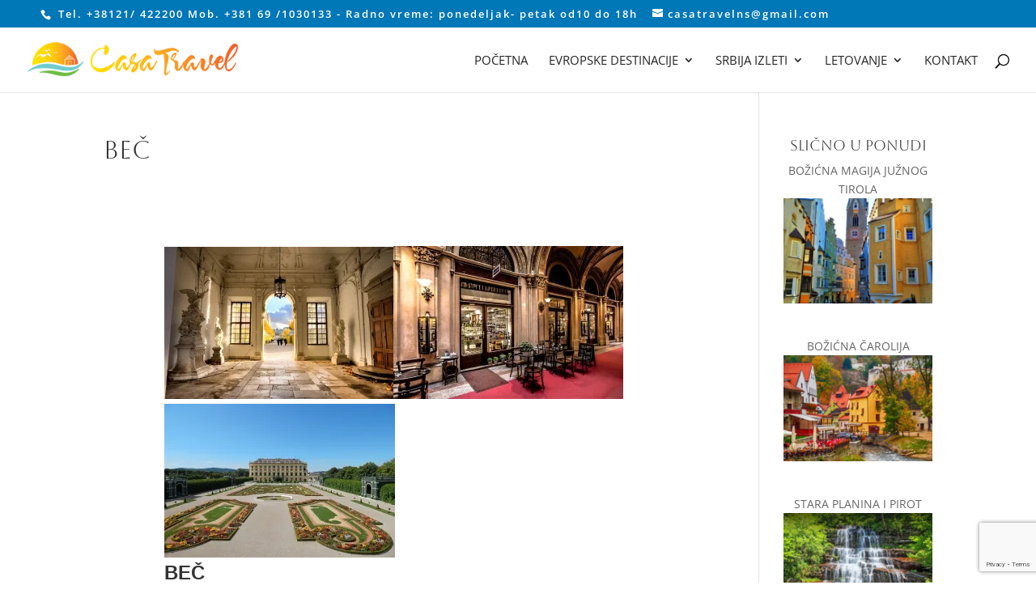

--- FILE ---
content_type: text/html; charset=utf-8
request_url: https://www.google.com/recaptcha/api2/anchor?ar=1&k=6LeEwqQqAAAAAG4M-8VjwhlfcxW5dksSdh3dAJn8&co=aHR0cHM6Ly9jYXNhdHJhdmVsLnJzOjQ0Mw..&hl=en&v=PoyoqOPhxBO7pBk68S4YbpHZ&size=invisible&anchor-ms=20000&execute-ms=30000&cb=ga2kum1gxq7
body_size: 49987
content:
<!DOCTYPE HTML><html dir="ltr" lang="en"><head><meta http-equiv="Content-Type" content="text/html; charset=UTF-8">
<meta http-equiv="X-UA-Compatible" content="IE=edge">
<title>reCAPTCHA</title>
<style type="text/css">
/* cyrillic-ext */
@font-face {
  font-family: 'Roboto';
  font-style: normal;
  font-weight: 400;
  font-stretch: 100%;
  src: url(//fonts.gstatic.com/s/roboto/v48/KFO7CnqEu92Fr1ME7kSn66aGLdTylUAMa3GUBHMdazTgWw.woff2) format('woff2');
  unicode-range: U+0460-052F, U+1C80-1C8A, U+20B4, U+2DE0-2DFF, U+A640-A69F, U+FE2E-FE2F;
}
/* cyrillic */
@font-face {
  font-family: 'Roboto';
  font-style: normal;
  font-weight: 400;
  font-stretch: 100%;
  src: url(//fonts.gstatic.com/s/roboto/v48/KFO7CnqEu92Fr1ME7kSn66aGLdTylUAMa3iUBHMdazTgWw.woff2) format('woff2');
  unicode-range: U+0301, U+0400-045F, U+0490-0491, U+04B0-04B1, U+2116;
}
/* greek-ext */
@font-face {
  font-family: 'Roboto';
  font-style: normal;
  font-weight: 400;
  font-stretch: 100%;
  src: url(//fonts.gstatic.com/s/roboto/v48/KFO7CnqEu92Fr1ME7kSn66aGLdTylUAMa3CUBHMdazTgWw.woff2) format('woff2');
  unicode-range: U+1F00-1FFF;
}
/* greek */
@font-face {
  font-family: 'Roboto';
  font-style: normal;
  font-weight: 400;
  font-stretch: 100%;
  src: url(//fonts.gstatic.com/s/roboto/v48/KFO7CnqEu92Fr1ME7kSn66aGLdTylUAMa3-UBHMdazTgWw.woff2) format('woff2');
  unicode-range: U+0370-0377, U+037A-037F, U+0384-038A, U+038C, U+038E-03A1, U+03A3-03FF;
}
/* math */
@font-face {
  font-family: 'Roboto';
  font-style: normal;
  font-weight: 400;
  font-stretch: 100%;
  src: url(//fonts.gstatic.com/s/roboto/v48/KFO7CnqEu92Fr1ME7kSn66aGLdTylUAMawCUBHMdazTgWw.woff2) format('woff2');
  unicode-range: U+0302-0303, U+0305, U+0307-0308, U+0310, U+0312, U+0315, U+031A, U+0326-0327, U+032C, U+032F-0330, U+0332-0333, U+0338, U+033A, U+0346, U+034D, U+0391-03A1, U+03A3-03A9, U+03B1-03C9, U+03D1, U+03D5-03D6, U+03F0-03F1, U+03F4-03F5, U+2016-2017, U+2034-2038, U+203C, U+2040, U+2043, U+2047, U+2050, U+2057, U+205F, U+2070-2071, U+2074-208E, U+2090-209C, U+20D0-20DC, U+20E1, U+20E5-20EF, U+2100-2112, U+2114-2115, U+2117-2121, U+2123-214F, U+2190, U+2192, U+2194-21AE, U+21B0-21E5, U+21F1-21F2, U+21F4-2211, U+2213-2214, U+2216-22FF, U+2308-230B, U+2310, U+2319, U+231C-2321, U+2336-237A, U+237C, U+2395, U+239B-23B7, U+23D0, U+23DC-23E1, U+2474-2475, U+25AF, U+25B3, U+25B7, U+25BD, U+25C1, U+25CA, U+25CC, U+25FB, U+266D-266F, U+27C0-27FF, U+2900-2AFF, U+2B0E-2B11, U+2B30-2B4C, U+2BFE, U+3030, U+FF5B, U+FF5D, U+1D400-1D7FF, U+1EE00-1EEFF;
}
/* symbols */
@font-face {
  font-family: 'Roboto';
  font-style: normal;
  font-weight: 400;
  font-stretch: 100%;
  src: url(//fonts.gstatic.com/s/roboto/v48/KFO7CnqEu92Fr1ME7kSn66aGLdTylUAMaxKUBHMdazTgWw.woff2) format('woff2');
  unicode-range: U+0001-000C, U+000E-001F, U+007F-009F, U+20DD-20E0, U+20E2-20E4, U+2150-218F, U+2190, U+2192, U+2194-2199, U+21AF, U+21E6-21F0, U+21F3, U+2218-2219, U+2299, U+22C4-22C6, U+2300-243F, U+2440-244A, U+2460-24FF, U+25A0-27BF, U+2800-28FF, U+2921-2922, U+2981, U+29BF, U+29EB, U+2B00-2BFF, U+4DC0-4DFF, U+FFF9-FFFB, U+10140-1018E, U+10190-1019C, U+101A0, U+101D0-101FD, U+102E0-102FB, U+10E60-10E7E, U+1D2C0-1D2D3, U+1D2E0-1D37F, U+1F000-1F0FF, U+1F100-1F1AD, U+1F1E6-1F1FF, U+1F30D-1F30F, U+1F315, U+1F31C, U+1F31E, U+1F320-1F32C, U+1F336, U+1F378, U+1F37D, U+1F382, U+1F393-1F39F, U+1F3A7-1F3A8, U+1F3AC-1F3AF, U+1F3C2, U+1F3C4-1F3C6, U+1F3CA-1F3CE, U+1F3D4-1F3E0, U+1F3ED, U+1F3F1-1F3F3, U+1F3F5-1F3F7, U+1F408, U+1F415, U+1F41F, U+1F426, U+1F43F, U+1F441-1F442, U+1F444, U+1F446-1F449, U+1F44C-1F44E, U+1F453, U+1F46A, U+1F47D, U+1F4A3, U+1F4B0, U+1F4B3, U+1F4B9, U+1F4BB, U+1F4BF, U+1F4C8-1F4CB, U+1F4D6, U+1F4DA, U+1F4DF, U+1F4E3-1F4E6, U+1F4EA-1F4ED, U+1F4F7, U+1F4F9-1F4FB, U+1F4FD-1F4FE, U+1F503, U+1F507-1F50B, U+1F50D, U+1F512-1F513, U+1F53E-1F54A, U+1F54F-1F5FA, U+1F610, U+1F650-1F67F, U+1F687, U+1F68D, U+1F691, U+1F694, U+1F698, U+1F6AD, U+1F6B2, U+1F6B9-1F6BA, U+1F6BC, U+1F6C6-1F6CF, U+1F6D3-1F6D7, U+1F6E0-1F6EA, U+1F6F0-1F6F3, U+1F6F7-1F6FC, U+1F700-1F7FF, U+1F800-1F80B, U+1F810-1F847, U+1F850-1F859, U+1F860-1F887, U+1F890-1F8AD, U+1F8B0-1F8BB, U+1F8C0-1F8C1, U+1F900-1F90B, U+1F93B, U+1F946, U+1F984, U+1F996, U+1F9E9, U+1FA00-1FA6F, U+1FA70-1FA7C, U+1FA80-1FA89, U+1FA8F-1FAC6, U+1FACE-1FADC, U+1FADF-1FAE9, U+1FAF0-1FAF8, U+1FB00-1FBFF;
}
/* vietnamese */
@font-face {
  font-family: 'Roboto';
  font-style: normal;
  font-weight: 400;
  font-stretch: 100%;
  src: url(//fonts.gstatic.com/s/roboto/v48/KFO7CnqEu92Fr1ME7kSn66aGLdTylUAMa3OUBHMdazTgWw.woff2) format('woff2');
  unicode-range: U+0102-0103, U+0110-0111, U+0128-0129, U+0168-0169, U+01A0-01A1, U+01AF-01B0, U+0300-0301, U+0303-0304, U+0308-0309, U+0323, U+0329, U+1EA0-1EF9, U+20AB;
}
/* latin-ext */
@font-face {
  font-family: 'Roboto';
  font-style: normal;
  font-weight: 400;
  font-stretch: 100%;
  src: url(//fonts.gstatic.com/s/roboto/v48/KFO7CnqEu92Fr1ME7kSn66aGLdTylUAMa3KUBHMdazTgWw.woff2) format('woff2');
  unicode-range: U+0100-02BA, U+02BD-02C5, U+02C7-02CC, U+02CE-02D7, U+02DD-02FF, U+0304, U+0308, U+0329, U+1D00-1DBF, U+1E00-1E9F, U+1EF2-1EFF, U+2020, U+20A0-20AB, U+20AD-20C0, U+2113, U+2C60-2C7F, U+A720-A7FF;
}
/* latin */
@font-face {
  font-family: 'Roboto';
  font-style: normal;
  font-weight: 400;
  font-stretch: 100%;
  src: url(//fonts.gstatic.com/s/roboto/v48/KFO7CnqEu92Fr1ME7kSn66aGLdTylUAMa3yUBHMdazQ.woff2) format('woff2');
  unicode-range: U+0000-00FF, U+0131, U+0152-0153, U+02BB-02BC, U+02C6, U+02DA, U+02DC, U+0304, U+0308, U+0329, U+2000-206F, U+20AC, U+2122, U+2191, U+2193, U+2212, U+2215, U+FEFF, U+FFFD;
}
/* cyrillic-ext */
@font-face {
  font-family: 'Roboto';
  font-style: normal;
  font-weight: 500;
  font-stretch: 100%;
  src: url(//fonts.gstatic.com/s/roboto/v48/KFO7CnqEu92Fr1ME7kSn66aGLdTylUAMa3GUBHMdazTgWw.woff2) format('woff2');
  unicode-range: U+0460-052F, U+1C80-1C8A, U+20B4, U+2DE0-2DFF, U+A640-A69F, U+FE2E-FE2F;
}
/* cyrillic */
@font-face {
  font-family: 'Roboto';
  font-style: normal;
  font-weight: 500;
  font-stretch: 100%;
  src: url(//fonts.gstatic.com/s/roboto/v48/KFO7CnqEu92Fr1ME7kSn66aGLdTylUAMa3iUBHMdazTgWw.woff2) format('woff2');
  unicode-range: U+0301, U+0400-045F, U+0490-0491, U+04B0-04B1, U+2116;
}
/* greek-ext */
@font-face {
  font-family: 'Roboto';
  font-style: normal;
  font-weight: 500;
  font-stretch: 100%;
  src: url(//fonts.gstatic.com/s/roboto/v48/KFO7CnqEu92Fr1ME7kSn66aGLdTylUAMa3CUBHMdazTgWw.woff2) format('woff2');
  unicode-range: U+1F00-1FFF;
}
/* greek */
@font-face {
  font-family: 'Roboto';
  font-style: normal;
  font-weight: 500;
  font-stretch: 100%;
  src: url(//fonts.gstatic.com/s/roboto/v48/KFO7CnqEu92Fr1ME7kSn66aGLdTylUAMa3-UBHMdazTgWw.woff2) format('woff2');
  unicode-range: U+0370-0377, U+037A-037F, U+0384-038A, U+038C, U+038E-03A1, U+03A3-03FF;
}
/* math */
@font-face {
  font-family: 'Roboto';
  font-style: normal;
  font-weight: 500;
  font-stretch: 100%;
  src: url(//fonts.gstatic.com/s/roboto/v48/KFO7CnqEu92Fr1ME7kSn66aGLdTylUAMawCUBHMdazTgWw.woff2) format('woff2');
  unicode-range: U+0302-0303, U+0305, U+0307-0308, U+0310, U+0312, U+0315, U+031A, U+0326-0327, U+032C, U+032F-0330, U+0332-0333, U+0338, U+033A, U+0346, U+034D, U+0391-03A1, U+03A3-03A9, U+03B1-03C9, U+03D1, U+03D5-03D6, U+03F0-03F1, U+03F4-03F5, U+2016-2017, U+2034-2038, U+203C, U+2040, U+2043, U+2047, U+2050, U+2057, U+205F, U+2070-2071, U+2074-208E, U+2090-209C, U+20D0-20DC, U+20E1, U+20E5-20EF, U+2100-2112, U+2114-2115, U+2117-2121, U+2123-214F, U+2190, U+2192, U+2194-21AE, U+21B0-21E5, U+21F1-21F2, U+21F4-2211, U+2213-2214, U+2216-22FF, U+2308-230B, U+2310, U+2319, U+231C-2321, U+2336-237A, U+237C, U+2395, U+239B-23B7, U+23D0, U+23DC-23E1, U+2474-2475, U+25AF, U+25B3, U+25B7, U+25BD, U+25C1, U+25CA, U+25CC, U+25FB, U+266D-266F, U+27C0-27FF, U+2900-2AFF, U+2B0E-2B11, U+2B30-2B4C, U+2BFE, U+3030, U+FF5B, U+FF5D, U+1D400-1D7FF, U+1EE00-1EEFF;
}
/* symbols */
@font-face {
  font-family: 'Roboto';
  font-style: normal;
  font-weight: 500;
  font-stretch: 100%;
  src: url(//fonts.gstatic.com/s/roboto/v48/KFO7CnqEu92Fr1ME7kSn66aGLdTylUAMaxKUBHMdazTgWw.woff2) format('woff2');
  unicode-range: U+0001-000C, U+000E-001F, U+007F-009F, U+20DD-20E0, U+20E2-20E4, U+2150-218F, U+2190, U+2192, U+2194-2199, U+21AF, U+21E6-21F0, U+21F3, U+2218-2219, U+2299, U+22C4-22C6, U+2300-243F, U+2440-244A, U+2460-24FF, U+25A0-27BF, U+2800-28FF, U+2921-2922, U+2981, U+29BF, U+29EB, U+2B00-2BFF, U+4DC0-4DFF, U+FFF9-FFFB, U+10140-1018E, U+10190-1019C, U+101A0, U+101D0-101FD, U+102E0-102FB, U+10E60-10E7E, U+1D2C0-1D2D3, U+1D2E0-1D37F, U+1F000-1F0FF, U+1F100-1F1AD, U+1F1E6-1F1FF, U+1F30D-1F30F, U+1F315, U+1F31C, U+1F31E, U+1F320-1F32C, U+1F336, U+1F378, U+1F37D, U+1F382, U+1F393-1F39F, U+1F3A7-1F3A8, U+1F3AC-1F3AF, U+1F3C2, U+1F3C4-1F3C6, U+1F3CA-1F3CE, U+1F3D4-1F3E0, U+1F3ED, U+1F3F1-1F3F3, U+1F3F5-1F3F7, U+1F408, U+1F415, U+1F41F, U+1F426, U+1F43F, U+1F441-1F442, U+1F444, U+1F446-1F449, U+1F44C-1F44E, U+1F453, U+1F46A, U+1F47D, U+1F4A3, U+1F4B0, U+1F4B3, U+1F4B9, U+1F4BB, U+1F4BF, U+1F4C8-1F4CB, U+1F4D6, U+1F4DA, U+1F4DF, U+1F4E3-1F4E6, U+1F4EA-1F4ED, U+1F4F7, U+1F4F9-1F4FB, U+1F4FD-1F4FE, U+1F503, U+1F507-1F50B, U+1F50D, U+1F512-1F513, U+1F53E-1F54A, U+1F54F-1F5FA, U+1F610, U+1F650-1F67F, U+1F687, U+1F68D, U+1F691, U+1F694, U+1F698, U+1F6AD, U+1F6B2, U+1F6B9-1F6BA, U+1F6BC, U+1F6C6-1F6CF, U+1F6D3-1F6D7, U+1F6E0-1F6EA, U+1F6F0-1F6F3, U+1F6F7-1F6FC, U+1F700-1F7FF, U+1F800-1F80B, U+1F810-1F847, U+1F850-1F859, U+1F860-1F887, U+1F890-1F8AD, U+1F8B0-1F8BB, U+1F8C0-1F8C1, U+1F900-1F90B, U+1F93B, U+1F946, U+1F984, U+1F996, U+1F9E9, U+1FA00-1FA6F, U+1FA70-1FA7C, U+1FA80-1FA89, U+1FA8F-1FAC6, U+1FACE-1FADC, U+1FADF-1FAE9, U+1FAF0-1FAF8, U+1FB00-1FBFF;
}
/* vietnamese */
@font-face {
  font-family: 'Roboto';
  font-style: normal;
  font-weight: 500;
  font-stretch: 100%;
  src: url(//fonts.gstatic.com/s/roboto/v48/KFO7CnqEu92Fr1ME7kSn66aGLdTylUAMa3OUBHMdazTgWw.woff2) format('woff2');
  unicode-range: U+0102-0103, U+0110-0111, U+0128-0129, U+0168-0169, U+01A0-01A1, U+01AF-01B0, U+0300-0301, U+0303-0304, U+0308-0309, U+0323, U+0329, U+1EA0-1EF9, U+20AB;
}
/* latin-ext */
@font-face {
  font-family: 'Roboto';
  font-style: normal;
  font-weight: 500;
  font-stretch: 100%;
  src: url(//fonts.gstatic.com/s/roboto/v48/KFO7CnqEu92Fr1ME7kSn66aGLdTylUAMa3KUBHMdazTgWw.woff2) format('woff2');
  unicode-range: U+0100-02BA, U+02BD-02C5, U+02C7-02CC, U+02CE-02D7, U+02DD-02FF, U+0304, U+0308, U+0329, U+1D00-1DBF, U+1E00-1E9F, U+1EF2-1EFF, U+2020, U+20A0-20AB, U+20AD-20C0, U+2113, U+2C60-2C7F, U+A720-A7FF;
}
/* latin */
@font-face {
  font-family: 'Roboto';
  font-style: normal;
  font-weight: 500;
  font-stretch: 100%;
  src: url(//fonts.gstatic.com/s/roboto/v48/KFO7CnqEu92Fr1ME7kSn66aGLdTylUAMa3yUBHMdazQ.woff2) format('woff2');
  unicode-range: U+0000-00FF, U+0131, U+0152-0153, U+02BB-02BC, U+02C6, U+02DA, U+02DC, U+0304, U+0308, U+0329, U+2000-206F, U+20AC, U+2122, U+2191, U+2193, U+2212, U+2215, U+FEFF, U+FFFD;
}
/* cyrillic-ext */
@font-face {
  font-family: 'Roboto';
  font-style: normal;
  font-weight: 900;
  font-stretch: 100%;
  src: url(//fonts.gstatic.com/s/roboto/v48/KFO7CnqEu92Fr1ME7kSn66aGLdTylUAMa3GUBHMdazTgWw.woff2) format('woff2');
  unicode-range: U+0460-052F, U+1C80-1C8A, U+20B4, U+2DE0-2DFF, U+A640-A69F, U+FE2E-FE2F;
}
/* cyrillic */
@font-face {
  font-family: 'Roboto';
  font-style: normal;
  font-weight: 900;
  font-stretch: 100%;
  src: url(//fonts.gstatic.com/s/roboto/v48/KFO7CnqEu92Fr1ME7kSn66aGLdTylUAMa3iUBHMdazTgWw.woff2) format('woff2');
  unicode-range: U+0301, U+0400-045F, U+0490-0491, U+04B0-04B1, U+2116;
}
/* greek-ext */
@font-face {
  font-family: 'Roboto';
  font-style: normal;
  font-weight: 900;
  font-stretch: 100%;
  src: url(//fonts.gstatic.com/s/roboto/v48/KFO7CnqEu92Fr1ME7kSn66aGLdTylUAMa3CUBHMdazTgWw.woff2) format('woff2');
  unicode-range: U+1F00-1FFF;
}
/* greek */
@font-face {
  font-family: 'Roboto';
  font-style: normal;
  font-weight: 900;
  font-stretch: 100%;
  src: url(//fonts.gstatic.com/s/roboto/v48/KFO7CnqEu92Fr1ME7kSn66aGLdTylUAMa3-UBHMdazTgWw.woff2) format('woff2');
  unicode-range: U+0370-0377, U+037A-037F, U+0384-038A, U+038C, U+038E-03A1, U+03A3-03FF;
}
/* math */
@font-face {
  font-family: 'Roboto';
  font-style: normal;
  font-weight: 900;
  font-stretch: 100%;
  src: url(//fonts.gstatic.com/s/roboto/v48/KFO7CnqEu92Fr1ME7kSn66aGLdTylUAMawCUBHMdazTgWw.woff2) format('woff2');
  unicode-range: U+0302-0303, U+0305, U+0307-0308, U+0310, U+0312, U+0315, U+031A, U+0326-0327, U+032C, U+032F-0330, U+0332-0333, U+0338, U+033A, U+0346, U+034D, U+0391-03A1, U+03A3-03A9, U+03B1-03C9, U+03D1, U+03D5-03D6, U+03F0-03F1, U+03F4-03F5, U+2016-2017, U+2034-2038, U+203C, U+2040, U+2043, U+2047, U+2050, U+2057, U+205F, U+2070-2071, U+2074-208E, U+2090-209C, U+20D0-20DC, U+20E1, U+20E5-20EF, U+2100-2112, U+2114-2115, U+2117-2121, U+2123-214F, U+2190, U+2192, U+2194-21AE, U+21B0-21E5, U+21F1-21F2, U+21F4-2211, U+2213-2214, U+2216-22FF, U+2308-230B, U+2310, U+2319, U+231C-2321, U+2336-237A, U+237C, U+2395, U+239B-23B7, U+23D0, U+23DC-23E1, U+2474-2475, U+25AF, U+25B3, U+25B7, U+25BD, U+25C1, U+25CA, U+25CC, U+25FB, U+266D-266F, U+27C0-27FF, U+2900-2AFF, U+2B0E-2B11, U+2B30-2B4C, U+2BFE, U+3030, U+FF5B, U+FF5D, U+1D400-1D7FF, U+1EE00-1EEFF;
}
/* symbols */
@font-face {
  font-family: 'Roboto';
  font-style: normal;
  font-weight: 900;
  font-stretch: 100%;
  src: url(//fonts.gstatic.com/s/roboto/v48/KFO7CnqEu92Fr1ME7kSn66aGLdTylUAMaxKUBHMdazTgWw.woff2) format('woff2');
  unicode-range: U+0001-000C, U+000E-001F, U+007F-009F, U+20DD-20E0, U+20E2-20E4, U+2150-218F, U+2190, U+2192, U+2194-2199, U+21AF, U+21E6-21F0, U+21F3, U+2218-2219, U+2299, U+22C4-22C6, U+2300-243F, U+2440-244A, U+2460-24FF, U+25A0-27BF, U+2800-28FF, U+2921-2922, U+2981, U+29BF, U+29EB, U+2B00-2BFF, U+4DC0-4DFF, U+FFF9-FFFB, U+10140-1018E, U+10190-1019C, U+101A0, U+101D0-101FD, U+102E0-102FB, U+10E60-10E7E, U+1D2C0-1D2D3, U+1D2E0-1D37F, U+1F000-1F0FF, U+1F100-1F1AD, U+1F1E6-1F1FF, U+1F30D-1F30F, U+1F315, U+1F31C, U+1F31E, U+1F320-1F32C, U+1F336, U+1F378, U+1F37D, U+1F382, U+1F393-1F39F, U+1F3A7-1F3A8, U+1F3AC-1F3AF, U+1F3C2, U+1F3C4-1F3C6, U+1F3CA-1F3CE, U+1F3D4-1F3E0, U+1F3ED, U+1F3F1-1F3F3, U+1F3F5-1F3F7, U+1F408, U+1F415, U+1F41F, U+1F426, U+1F43F, U+1F441-1F442, U+1F444, U+1F446-1F449, U+1F44C-1F44E, U+1F453, U+1F46A, U+1F47D, U+1F4A3, U+1F4B0, U+1F4B3, U+1F4B9, U+1F4BB, U+1F4BF, U+1F4C8-1F4CB, U+1F4D6, U+1F4DA, U+1F4DF, U+1F4E3-1F4E6, U+1F4EA-1F4ED, U+1F4F7, U+1F4F9-1F4FB, U+1F4FD-1F4FE, U+1F503, U+1F507-1F50B, U+1F50D, U+1F512-1F513, U+1F53E-1F54A, U+1F54F-1F5FA, U+1F610, U+1F650-1F67F, U+1F687, U+1F68D, U+1F691, U+1F694, U+1F698, U+1F6AD, U+1F6B2, U+1F6B9-1F6BA, U+1F6BC, U+1F6C6-1F6CF, U+1F6D3-1F6D7, U+1F6E0-1F6EA, U+1F6F0-1F6F3, U+1F6F7-1F6FC, U+1F700-1F7FF, U+1F800-1F80B, U+1F810-1F847, U+1F850-1F859, U+1F860-1F887, U+1F890-1F8AD, U+1F8B0-1F8BB, U+1F8C0-1F8C1, U+1F900-1F90B, U+1F93B, U+1F946, U+1F984, U+1F996, U+1F9E9, U+1FA00-1FA6F, U+1FA70-1FA7C, U+1FA80-1FA89, U+1FA8F-1FAC6, U+1FACE-1FADC, U+1FADF-1FAE9, U+1FAF0-1FAF8, U+1FB00-1FBFF;
}
/* vietnamese */
@font-face {
  font-family: 'Roboto';
  font-style: normal;
  font-weight: 900;
  font-stretch: 100%;
  src: url(//fonts.gstatic.com/s/roboto/v48/KFO7CnqEu92Fr1ME7kSn66aGLdTylUAMa3OUBHMdazTgWw.woff2) format('woff2');
  unicode-range: U+0102-0103, U+0110-0111, U+0128-0129, U+0168-0169, U+01A0-01A1, U+01AF-01B0, U+0300-0301, U+0303-0304, U+0308-0309, U+0323, U+0329, U+1EA0-1EF9, U+20AB;
}
/* latin-ext */
@font-face {
  font-family: 'Roboto';
  font-style: normal;
  font-weight: 900;
  font-stretch: 100%;
  src: url(//fonts.gstatic.com/s/roboto/v48/KFO7CnqEu92Fr1ME7kSn66aGLdTylUAMa3KUBHMdazTgWw.woff2) format('woff2');
  unicode-range: U+0100-02BA, U+02BD-02C5, U+02C7-02CC, U+02CE-02D7, U+02DD-02FF, U+0304, U+0308, U+0329, U+1D00-1DBF, U+1E00-1E9F, U+1EF2-1EFF, U+2020, U+20A0-20AB, U+20AD-20C0, U+2113, U+2C60-2C7F, U+A720-A7FF;
}
/* latin */
@font-face {
  font-family: 'Roboto';
  font-style: normal;
  font-weight: 900;
  font-stretch: 100%;
  src: url(//fonts.gstatic.com/s/roboto/v48/KFO7CnqEu92Fr1ME7kSn66aGLdTylUAMa3yUBHMdazQ.woff2) format('woff2');
  unicode-range: U+0000-00FF, U+0131, U+0152-0153, U+02BB-02BC, U+02C6, U+02DA, U+02DC, U+0304, U+0308, U+0329, U+2000-206F, U+20AC, U+2122, U+2191, U+2193, U+2212, U+2215, U+FEFF, U+FFFD;
}

</style>
<link rel="stylesheet" type="text/css" href="https://www.gstatic.com/recaptcha/releases/PoyoqOPhxBO7pBk68S4YbpHZ/styles__ltr.css">
<script nonce="TZ0mHZPbrfwLuBQLVvUWfA" type="text/javascript">window['__recaptcha_api'] = 'https://www.google.com/recaptcha/api2/';</script>
<script type="text/javascript" src="https://www.gstatic.com/recaptcha/releases/PoyoqOPhxBO7pBk68S4YbpHZ/recaptcha__en.js" nonce="TZ0mHZPbrfwLuBQLVvUWfA">
      
    </script></head>
<body><div id="rc-anchor-alert" class="rc-anchor-alert"></div>
<input type="hidden" id="recaptcha-token" value="[base64]">
<script type="text/javascript" nonce="TZ0mHZPbrfwLuBQLVvUWfA">
      recaptcha.anchor.Main.init("[\x22ainput\x22,[\x22bgdata\x22,\x22\x22,\[base64]/[base64]/MjU1Ong/[base64]/[base64]/[base64]/[base64]/[base64]/[base64]/[base64]/[base64]/[base64]/[base64]/[base64]/[base64]/[base64]/[base64]/[base64]\\u003d\x22,\[base64]\\u003d\\u003d\x22,\x22w4pPdMKvwrFJTsK4cmRhw6A+woPCt8OSwqxwwp4+w7MNZHrCm8K+worCk8OPwro/KMOrw4LDjHwEwpXDpsOmwo/[base64]/CgU8eBcOIM0XCkVASw4LDuwjCjF0tQsOPw5sSw7/Cqmd9Oz/[base64]/P8KXBiHCusKzKsK4wo3DpsOMw6IIw5LDpsO4wrpCNDQhwr3DocODXXzDvsOYXcOjwo86QMOla3dJbwrDlcKrW8KuwqnCgMOaR2HCkSnDrk3CtzJUe8OQB8ONwrjDn8O7wo96wrpMX3Z+OMO6wpMBGcORVRPCi8KXWlLDmBMjRGhuK0zCsMKAwqA/BRvCvcKSc2PDuh/CkMKrw41lIsOuwqDCg8KDXsOpBVXDg8K4woMEwqTCh8KNw5rDr1zCgl4Jw60Vwo4Mw7HCm8KRwo/[base64]/[base64]/CiMOVCsKwwpELNcK+wqvDvAEAVMK9Z8ONM8KkFsKdBALDlMO5WHZVPzVmwpdxKkNpe8K9wqR5VDBaw6kcw63CjgPDq0lSwrVgfB/Cp8KfwoQdNsORwrABwr7DtmPDrD5bKwnCl8KrI8OKLVzDgHXDkBEDw53CoG5JB8KQwqlSSgHDosOuwoLDncO+w4XCgsOPf8KBP8K/V8OJRMOsw691WMOwKB8uwonDskzDvcKsQ8Oww5gfUsO0QMOUw4MLw4UMwrPCtcKjRAzDjhDCqjMlwoDCr1PCnsORScOaw7ENasKsJgBfw7wqYsOMJjYyUkdowq/CiMKZwr/[base64]/DmxHCkMONw5Yow6/Dt1RUwp5BQsO5Y8OWRcKFQGvDiwtEVAoIHcOUJAMow5PCuGnDh8O/[base64]/wrdzw7FGKCvClDTChcKiwq0Nw4NXw63CpWg1w6TCkg/DvMK6w4rCmlTDjy7ChMOoMwRtEMOiw69/wpvCm8Owwr0iwpBAw6cXHsOxwonDvcKmB1rCpcONwosZw6/Duwkcw5XDv8K0BloVYj/ChRV2SsOXf2PDusKjwoLCkAPClMO+w7bCu8KOwoMMZMKCQcKIIcOswoDDgm5DwrZhw7TCh0kzNsKEQcK0UB3ClmAzE8Kwwo/DgMO/MCwdDkLDrmvDuXbDg0YMLcK4ZMOBQ2XCgnnDpj3Dr3/[base64]/DrF0ewpnDmEbCu8OFR2NjQHo6w5PCjMK3w47CmcK5wpItXwYgUQE7w4DCk23DswnDu8Khw43ChcKtC37DtFPCtMOyw6jDmsKIwpMEEizCixE2CT7CrcKpE2TCnE3ChsOzwq/Dums4cjpGw6/[base64]/[base64]/Cm8KHwo89w7TClCxpBMODA8KAw4N4w7AAPTzDqcO4wpvDpj5Lw4fCrUIow6DCl0w9woXCnUlLwodmNDzCkXnDhMKfwpTChcKbwqtOw7TChsKcYgHDu8KWR8KPwpV+wpE0w4LCiygXwrAbw5bCqSBWwrPDk8O5wr0ZGhDDrlYjw6PCoGTCglbCnMOTNsKfScK7wr/ClMKdwpXCtsKYPsKywrXCrMKowq1Lw5FYTiAEUU8adsOEfAnCuMKiWsKIw5h9Ey9UwpBMLMOWHMKxRcO2w4RywqV8BcOwwpNmOcKcw7N6w4lNZcKqX8K1IMO2TkNYwr/DtkrDrsKGw6rDoMKOa8O2VU5NX2M6NXJpwoEnGHHDt8O+wrQnARNZw7ACfhvCs8O0w73CqljDr8OuZMOtE8KawocaVcOETwUzaEssYDLDkVbDr8KuecKEw4/CmsKOaiXCosKLag/DvsKyKn8uHsKuUcO+wrjCpxHDj8K0w4HDm8OLwo7Di1d9KgsOwpwjZhjDgsKHw5QXw5k7w7UawrPCsMKuOh97w4V9w53Cg13DrMOYHsOqIMO6woXCgcKqPFs3wqM/[base64]/CMKawrXDpsORw6tSLsOSWsK3RMOiasK5wrFbwq4ow5vCj2olwqTDjmJRwp/CsT1Jw6bDjmJRc2F/[base64]/w6o6wpfDuMOPwpDDlW7CtMKpTWcOFMOGMRRocjYUbzvDoT8Rw5vCl00OG8KuEMOUw57CsFTCvWkLwpo0UsOIAiJpwpMgE0XDksKiw49qwqcDQ0XDqVw4csKUw7dqX8Oqb13Dr8Kgwr/[base64]/[base64]/DugDCvMOsw7pCH3cMwopgD8KMSsOow60iwosUBcK/[base64]/IFEcw40mwpvCtcOrwrbDn8KCwr/ClcKaw5spwpcCNnYxwqYSNMOBw5TDuFNsazFRUMOIwq7CmsObDRjCq1vDpFc9EcKlw5fCj8Kfw5XCrBwvwqTCjsKfRsOxwr1EKQ3CmsK7MVwFwq7DjUjDpy9kwp5kAkJ+S37Du2DChcK+DSbDkMKXwpkFYcOCw77DusO/w53ChsKswrXChXTCklHDpMK5aV/CqMOmXRzDusOywq/[base64]/DhD/CrkEYw4HClCADwqfCmkI3wrvCs0HCu1nDn8OPWcOEKsKnM8Kvw6o3wpzDqGDCs8Ozw58kw4EKDgILwrNEH3Zpw4FiwpNGw5c8w5/CmMOKdMOYwozDqcKFLMO8LXF0OMOVChXDtjXCtjnCh8KUEcOEEMOYwr0Mw6/CpmDDsMOpwqfDv8K7fVhIwp85wq3DnsKIw6U7OVA9V8KhdBTDl8OYQVLDssKFc8K6S3/Dny4HZMK6w63ClgzCpsOxVUE5wpwmwq8wwr58PWZMwq1ow7fCl3RAKcKSOsKdwohWL2I3HhTDmh0gwofDjmPDgsKXZkfDtsOcAMOiw5zClcOqD8ORV8OjSWTDi8OlIXF0w5g/[base64]/[base64]/w65Gw43Cq8ONw6RfwrPDgz0XJDtFwpLCkcOcw4fCim3DgynDucOEwolvw7fCuhxgwo7CmSzDtMKJw7fDlXoiwpR1w7Nlw4PDrVzDtG7DllrDtcKpcS/DqMK9wqXDul83wr4FDcKHwpBZC8KcesOwwr7CvMOwLHLDjcK9w6QRw7t8w4TCpBRpRSbDj8Okw73CvRdLU8KVwq/CnMKbZwHDj8OZw6VwfMOtw4RNFsKOw4ooFsKASlnCksOpPcOhSVHDpWlEwq40B1vCq8KDwqvDqMKnw4nDicOvOhECwo7DssOqwrg9SCfDk8OkO17Dp8OSYGbDosOxw4EgScOFSMKqwpk+eWjDlMKVw4bDomnCscK5w4nCuF7Dp8KXwocDeHVOKlgJwp/DlcOiOAHCoRZAXMO0w7U5w40uw6kCDy3ClMKKBnTDqcOSEcOlw7nCrjFcw6vDv1s+wpIywojDqyvDqMO0wqdiGsKJwofCosO3w5/CrcK/woIBYxrDvilvdsOxwpPCpsKmw6nDkcKlw7fCjMOGIsOKXG7CvcO6wrlDNlh3ecOUPX/DhMKjwozCh8OUasK8wqzDq07DssKMwrHDuGx2woDCqMKbIcO2GMOYQXZSHcKuSxtULjrCkUB1wqp0KgNaF8O7w6nDuV/DnVbDrcOlXMOoZcOdwrjCoMOvwrzCjSgVw4tUw7MYEnkXwqDDgsK1PxQ4VMOJwpxgUcK0wq3DsS/DnMKLHsKMd8KffcKVUsOGw71JwqdKw4QRw6QfwrYWcibDogPClHxrw74nw4wocifDkMKFw4LCo8OaM1LDvC3Do8KQwprCjSpnw5rDhMKGNcK3AsO4wo3DqyliwqfCuS/DlMO8woPCtcKGUMKnbTkKwoXCuEpYwpoMwqBIM2RFVmHDk8OVwrsSQRxTwrzCvy3DvmPDhywgaUNyAxIDwqBXw43CqMO8w5zCicKpR8O6w5kHwoldwr4RwoHDp8OrwrPDusK3EcK9AC1mSVBrDMOBw5t/wqA3woU8w6PClXg4P3lQTsOYB8KRUQ/Cp8OyfX58wrLCscOTwrfChkTDs1LCqcOZwr7CkcKCw74RwpbDnsOtw43DtCdQMcKMwo7DnMK4w5AEdsOvwpnCucKFwpE/[base64]/Co8ObU8Ofw6DDhjHCqcOGwrogIsOfExLCosOhImpUEcO3wqDCpVvDhsO8OBEjwoXDhkDCs8OawozDi8O1RyTDosKBwp7Ckl7ClFwqw6TDkMK1wo4yw5EywpDCpMKiw7zDmW/Dn8K1wqHDsnRdwpQ8w7hvw6HDjcKCZsKxw781BMO8dcK6Xj/CosKIwowjw7vClAXCqh8QeEvCuzULwpLDjjAnRzXChmrCl8KQQMOVwrc6ZTrDu8KVLHIFw7bDvMOsw5bCicOnTcOAw4YfLl3CksKOXltlwqnDmXrCjMOgw6nDs0zClGnDmcKnF35SBMK/w5QsME/Di8KYwrgOMF7CisOvYMKWX10rFMKWLzopJ8O+csKgHQ0HR8Kowr/DqcK1T8KOUyI9w73DpRYDw5XCiQ/CjMODw4U+CADCk8KXHsOcNsOkQMOMHRBvwo4vw7HDpXnDnsKGHyvCrMKMw5/[base64]/CvMOaTlAxw4hucyJbGMKOwqvCoVRRGcO+w5XCsMKwwovDtgXCi8OOw4PDqMOoZcKowrnDicODDMKswp7Dg8Oew5gzacOvwqgXw6bCghBBwrckw6ciwokbXjDDrh9Rw65NS8OnUsKae8Kqw5Z9D8KseMKlwpTClcOeGMKbw6PCqU0ucDvDtW/CmjfDk8KTw4BMw6QuwpstTsOrwopWw7B1P3TCj8OwwpHCrcONwpnDtcOhw7bCmmrCuMO2w5NSw7Jpw5XDlhTDsBLChiQmU8OUw7Jtw7DDuB7DjUbCvwNxG2/Do1vCqVQ2w5QieXvCrsKxw5/DocOlwrdLJMOjJ8OIAsOfUcKXwo4lw6YfJMO5w6dcwqrDnnIYIMOoUcOEG8O2FQHCrMKaDzPCjcKvwrjCg1LCi2MOYsK3wp/[base64]/Dni5BHG9TGQRqw7sTw43ChzjCv17DtQpMw4d6DkYPJhTDucOsM8O+w44+CSByWRLDkcKKGEB7ak01bsO1dMKLMQJURirChsOvVMKFHEF9RChJRjA0wpnDlmBdMcOswrfCp3HDnThgw4BawqY2ARQJw6LCrAHCmwvDs8O+w6B6wpVLZ8Kdw6x2wo/CgcOpZ1zCh8OrEcK+O8KUwrPDlsKtw43DnArDgQxWFCfCknxjHXjDpMOcw5QUw4jDsMKzworCnBA6wqhNa0bDgmwrwpHDlGfDjR5+wrrCtWLDmQTCt8Kcw6EFJsOqNMKVworDhcKcdUY1w5LDrsKuFRURKcOaagzDtQUEw7fDr19ce8OYwrN3HHDDoXRzw5/[base64]/[base64]/wo/[base64]/Cr3bCrsKkwpV8w6BuIgzCsAxkwpXCiMKpS8Ksw65Bw7RRZsOTam1uw6TCkQ7DmsO/w65yC1ErYFzCuXnCqzQOwrPDjz3CssOKXlHCnMKRSEHDlsKrJ2Fjwr/Dk8OuwqvDncOaIXYEVsKlw79ROlFKwrogBsKedcKkwrx/dMKwchQkWMOgOMK/w7PChcO3wpMDU8KWKTfCj8KhJADCtMK1wqTCtTnCg8O/KmZgFcOpw7DDrn8Kw53CjsOZUsOrw7JeDsKzaUXCpMKgwpnCqSnChDwcwpojTXp8wqnDtCRKw4kXw73CicKHw4PDq8OhHWY3wohJwpABGcOlTFHCmhfCpC5sw5XClMKhKsKpbHRkwqhmwqPCujZNaBExHitSwqrCvMKNJcKKwpPCksKCCygnNRIdFn/CpRPDqcOrTFrCp8OPLcKudsOHw4Ylw7sXwofCp0d6AsO+wqwpc8Oow5bCk8OeMsOnRFLCjMKFMzDCtMOJNsOww4rDp2jCnsKWw57DpWLCswPCv1nDjxstwpIkw4c9Q8ORwpcpViJUwo/[base64]/Cu8Kqw4wKw4Ajw5HDt0jDhk7CsMO1WsKmw6k2YQVWQMOnYMKKcSBoIkBYZcO/OMOKesOow7ZmID52wrrCicOkcMOYBsK+w4rCvsKlw6HDiEfDjio8dcOlVcKMNsOxBMO3XMKFw6cUwpd7wrLDlsOBSTZsfsKHw7LCnCHDvkdRF8KuOhU1DWvDo34GAWvDlCPDqMOSw7rDlERqwqrDuHBSagxgRMOqw59rw61/wr5XLUrChmAFwqsbaW/CrjvDsj/Dj8K8w5zCty0zCsOawoHCk8OPXVAOVUZEwqMHSsOzwqnCult7wqh7cBQUwqZkw4DChyYjYihdw7NBdcOpC8K8wofCk8Ktw7Enwr/[base64]/CvsOKdsKLwo1xw5jCiMKkImjCm8OQCz1Nw7xTHSPDmW7ChxHDtH3DrGJ7w7Z7w4hYw5E+w7UowoTCtsKrY8KeC8KRwq3CpMK6wpFLZ8KXGDzCiMOfw4/[base64]/[base64]/w6XCq8KDdjIEw6XCqQdwK8KTw67CviUgDDPDqMOAwoMYw6/DpEEuJMKYwrvCgR3DiE1CwqDDtcO4w7jCkcO6w79HZcKgJXsUC8KYeFJvaRVXw7DDgx1PwpZ/wpt1w4bDvQZqwrPDvRIcwqNgwrFsVj3CkcKSwrZgw5h1MQdZw71nw67Cp8KAOR5oPmzDlkXChsKPwrrDjwINw4Epw4rDoivCg8Kpw5LChFxcw5lnw6M3fMK4wpvDhBvDsXszZn5rwp7CiiLDgAXCvhF7wo3Cpy/ClWsyw6xlw4/Dgx7CssKKesKRwpvDv8OBw4AyLB1Zw713N8KZwqjCjnXCt8Ksw4sywrzCmsK4w73Dvz90wqTDoBltE8O8NgBCwp3DiMOew6vDlRd8fMOiAMOhw41HS8OyC3RYwqUTZ8ONw7hgw5ITw5fCi0IHw5/DtMKKw7DCr8OOBkB3CcOBQTXDs3LDlikZwrTDucKPwpfDvCTDsMKQeiHDmMOdw7zCr8O/UxDCrHnCpFFfwovDmsKnPMKnAsKFw59zwr/DrsONwq8iw5HCrMKbw7rCsTDDkQtJQMOTw50VPFbCtcOMwpTCg8K6w7HCt2nCg8KCw4HDpxXCuMKtw4HCqcKjwrFRGRl5dsOuwpQmwrhZBsOpAz0WWMKqC3fDuMKhL8KSw5PCvSXCvyhJR2BdwqrDkC0KYlTCqsK9OyXDnsKcw4h1Py/CqhLDu8ODw7w7w4nDqsOSYyfDhcO7w5MJb8KqwprDtMO9GiUhcF7Dh2hKwrBwJcKkDMKwwq5/wogZwr/ClcOPVcOuw4t6wpPDjsO9w5w9wpjCjHXCrsKSA0d/wofCk2EGK8KVR8OHwqPCqsOBw7HCq2/CoMKgAkI4w5vCo0/CtEXCqVPDn8Knw4QJwoLCg8O3w75YZSttPcOSTFUrwpXCrwNVbwFXasOBdcOQw4DDlgIywq/DtD1Cw47CnMOKw4F1wojCrmbCq3vCuMKkR8KOdsOawqs+w6FXwoHCp8KkfF5tXwXCp8K6w5tCwo7CpBobw5t7KcKgwofDh8KXQcOlwqbDl8O/[base64]/DnMK6WsKLOcOgP8KTw74AU8OEPcK5w6bCs8KVw6c4wpEVwrEFw7gfw7zDgsKAw5fClMKNbSMyGAx3blBWwoIfw4XDnsOvw7bCom/CkMO3cBUFwpMaIGJ4w51YRRXDi3fCpXw0wrAgwqgvwrNywpgCwqzDlFQlbcOAwrPDqWV5w7bClknCgsOOdMOlw5XCkcK2wq/[base64]/Do8KAPBxmwpYIw5QEwpDCmMORWGpIdcKEwrTDhi/DlinDisKWwqbClxdeTnFxwrRcwpHDpEvDtnrCqRZowq3CvWzDk3TCmwXDh8OSw5R1w7lQUDXDisKjw5EBw6gqTcO0w4zDtMKxwobCqicHwp/CrsO/CMOkwpvDqcOew45xw5jCtsKiw4Yjw7bCl8Kiw7ovw5/CnVROwojCvsOXwrd9wpglwqgeB8OmJk3DnGHCsMKLwooVwqXDkcObbkTCksK6wr/Cv01GEcOZwolvwoXDtcK/VcKbRAzCkwbDvxjDnXINI8KmQw3CsMKPwodBwqY4U8OAwqXCgx3Cr8K8OknDrH48EsOkaMKWN3PCmAzCsn/DtVZBf8K/[base64]/DucOjwoY8EAFswpwGE8K7w7HCrGTDhmnCtxDCs8ONw6ZdwqvDu8K5w7XCmT5jasOjwqjDoMKJwqo4AEbDgsOvwp5TccKuw6nCoMONw7jDqsKkw57DpBXDicKpwpF/[base64]/Dk3tGU3zCjys7w7XDn3HCqlInAsKIw5rDrsKYw43DpgU8CcO1EzcAw6l7w6rDsy/CjMKuw5UZw7TDpcOJZsOdOcKieMK6a8OIwqItfMOlNnAhPsKyw5/[base64]/[base64]/DqWpsOsOBw79+w5LCjQ7DskfDkcKow4jCiAnCiMOJwpDDuWPDr8OMwqvCjsKmwpbDmXh1dMO6w4csw7vCn8OeeEXCscOreCfDtA3Dtx0vw7DDgjbDvHzDn8OMCAfCosKAw4NmVsOIChATGwrDlnszwr9RIEfDmmTDhMOCw7ojwqZrwqJ/HsOQw6lCFMKDw60rKzgKw7zCicOMDMO2RhESwo5qesK1wrFZPgt7w4bDiMOkw7gUTmfCocOAGcOYwp3CvsKCw6LDtBXCq8K7BgjDn3/Cok7DqRN6LsKvwrHCgRbCkmUFawvDtxc3w7XDicOrDWAnw5NnwpkUwpLDgcOTwqo0wrwGw7DDu8KhecKvA8K3EcOvwp/CicKBw6YkX8ODAFBrwp7DtsKLe2UjJVRad0FEw7rCjA4THQc3b2LDgivCjA3CtFUtwofDiw4jw6TCpCTCm8OKw5oZbA4+BMKDJ0nDoMOowrs9IC7CoHdqw6TDrsKhV8OZJTLDvyEaw7pcwqYqNMKnC8O/w6LCnMOnwrBQOxx8Xl/DtBrDjTnDgcOSw54BbMKjwobDl1ETJ3fDnH3DgMOcw53DjjMVw4XCmsOFBsOyBWkCw5bCoE0Cwohsa8OcwqrChn3Cu8K2wqVZEsO+w7PCggjDrRrDn8KCBxF/wpE9b3RaaMKdwq8mP3vCmcKIwqokw5bDhcKKDRYfwph+woDDnsKWQVEHMsKtY1dCwqkBwoPDlVAhQsKqw4s+GEJxK3ZEMmUTwrUxesOZDMO0WwrCtcOXbVfDin/[base64]/CmcOVOsK2CV3CosOVwpYSwqwbLcKBwqbDkRwiw5LDjsO4MWDCgwUmw4Vuw7PDu8OXw7Y8woPCtng1w50mw6E2dDbCosOkDMOxFMOKaMKedcKnfWVQNF1sZzHDucORwo/Cv20JwoddwoXDpMO1LsKkwq/CjxUZwqJQTyDDoi/[base64]/[base64]/[base64]/wpU6CFLDrcKgw5vCp8KxasOvQzfCksOdOiEkw7ddWTXDglvDg2ETCsOBRFvDr1rChMKKwpbCnsKvd2YmwqHDv8K5w58rw4sbw4zDhx7CkMKjw4xCw6ttw6hqwoJrE8K1ExTDgcOywrXDvsO+EcKrw4XDjGQkc8O/UFHDo3BoRsOaKcOnw7kFaHJVw5QowoTCkcK5X3/DrcOBD8OGDMKCw7jChCI1d8KawqxgOijCsx/ChBTDqsKHwq9VHGzClsO6wq/DrDYVY8OAw5nDisKGAk/CmsOUwqwVIXJdw4cIw7LDm8O+YsOVw7TCscKGw4Y8w6Jkw6Y9w4rDnsOwQ8OVX1/DkcKGW1BnHXrCvg5FRgvCjcKSasOZwqxQw5FYw7Rdw6PCt8KfwoZOw7HDosKKwpZgw7PDnsOuwoYtFsOkB8OEJMOjOnlGCzXCrsODKMKiw6/[base64]/CGlzeSTDoHRhwqHDk3t1G8OPw7xbwqYJw6E8wpdIWxdjHsOBV8OPw75Swpwiw4zDm8K1HMKTwqoddx4GQMOcwqhlTFEzTCBkwqLDpcOPTMKpf8OxTQHDjRHDpsOGWMKbamZdwqvDp8OVWsONwpR3FcK9OkjCkMO6w5vCl0nChDMfw4vCjcOTw70GRVNMbMK7fh/CjifDh2gDwr/CkMOawo3DpFvDojJhe0dVZ8OSwoY/LsKcw7gEwqxCB8KSwp/DlcKtw6U2w4rClx9MDTDCksOmw5sDfsKgw7zChcKOw7LChA0qwo1gGx0mQn9Ww4Fxwrdyw5pHC8KsEsOnwr3DrEhbL8Oaw4XDlcOgK19Lwp/Cj1jDokfDnQfCoMKbXTQeM8OYEsOFw75tw4TDmHjCqsOuw5jCuMOxw7VTTnZjLMKVUCfDjsOWARl8w6AEwq/Dr8OAw5PCksOxwqTClC9Qw67CusK+wrJcwp7DgQN+wqbDp8Kow71zwpkMKcK1K8OOw6PDpgRiBwwowovDgMKVwrjCr07Dpg3CpDPCumLDmA/Dv1RbwosjciHCs8KAw6nCosKbwrZ5NDLClcOBw7HDuHpRPMKHw7LCvz9twrJ3Hlovwo4+A3PDp3Mvw5YOLxZTw5rClR4Rwp5LV8KTZRnDhVfChMOVw5nDtMKObsO3wrcdwrjCoMK/wpslMMO6wq/Dm8KOX8K8JgTDtsOsXBrCnWc8bMKFwpPCs8O6ZcK3NcK0wrDCi2zDoTTDjEfCvBDCgcKEAiwlwpZkwrTDvsOhB1/Dm1fCqwkWwrnCnMKgOsK6wqc6w74gwr/DhMONCsO3GHnDj8KDw5jDkVzChXTDq8Oxw4pmCMKfeFsREMK/[base64]/[base64]/Cq8OuOBZ2McKqRUZREynCksOdwq3Dny3DkMKJw49Uw58Zw6AQwqMTdXzCrMO0KsKcKcOaCsOwQ8Kiw6ENw49dL2MCSEcLw6DDi13Doj9dwp/[base64]/DkV1+O1vDmCfCmTB4OVQBX8K1woB2T8OPwp3CnMKzDMOLwpTCiMO1MghVGzHDlcOYw4coTT7Dl1Q0GQIILsOQCQfCqMKsw68WQTlHdAzDoMKmU8KnHcKNwobDkcOVKHHDsVfDtAopw7zDqsOcS2fCuRgBZmTDhS8uw6o8NMOmBGTDnB/Du8KWcWUoCGPClR0Ww58feEQtwp9Dwr8WN1XDv8OZwpvCjHoIdcKNfcKZeMOwEWoeCsKhHsK+wr0+w67CjzhiGjrDoBkQBcKgIV1/ASgEBW0jIzDCo2/DqjLDiQghwpQOw4oqbsO3LFwUd8KCw6rCu8KOw6LDt3Arw7I1fMOsJMOOCg7CtFYAw5poAVTDsy7DjMO8w5jClnRmEjfDhWYedcOfw6sENxtjDT1RSWZsK3fCpFHDksKtE2/DswLDnSrDswHDuSHDvhvCuSjDu8OFEMOKO1HDpcKaXEoRQBVSZmDColMoRSN7acKOw7XDvMOBTsOiScOiE8KxWBgHfXFQwprCu8OXY0lgw47DrXvCnMOLw7XDjWrCjmoKw5R5wpQkFMKvwprDkWkpwo3DhknCkcKAJMOAwq48CsKVCjJ/JMKlw6Z+wpvDqB/[base64]/CncKhIMO5PjTClDo9wpXCogTCvjk3dMKhwq/DshnCicOOI8KYUlwffsOrw6g1JBXCuT3Cs1ZrJ8KQKcK5wr/DmA7Dj8OYTBnDozbCqm84ZsK5wqXCkB/CtBHCiVTDmlDDnHrCrkRtAyPCisKnH8Ovw5nCmMO6bBEdwrXDjMOWwqQoZBUSPMOVwrhlJ8Ofwq9sw6/CnMKCHn0ewp7Csz8mw4DDvltTwq9Ywpt7T2jCtsKLw5LCqMKWTwXDoFnDrsOXB8Kvwph5ATLCknvCvxUjH8O6wrR8dMKHaDjCoE3CrSpDw6oRKUjCmsOyw68sw77ClnPCj14sah8hacOlXwZZw7FpHsKFw7lIwq0KZhkbwp8Gw67DgsKbKMOlw6jDpTLCjBR/d2HDlMOzIg93wojCgDHClcOSwpwHbmzDgMOcDT7CgcOdRiknVcOsLMO6w4xyGFTDlMOPwq3DiBLCo8Koa8KWZMO8XMO6eHQ4AMK2w7fDqm91w54eJmvDozfDvj7Cv8O/DAsEw7PDtsODwrPCq8Ohwro2wroDw7QCw55vwqFFwqXDn8KGwrJBwrZrMFjCu8KOw6IrwpdPwqZeYMOQTMK3w5/ClMOTw55hB3/Dl8Oaw5nCimjDk8KAw4DCisO4wpklYMOBbMK1KcObDMKvw6gZM8OPeSdSw5/[base64]/[base64]/[base64]/wr3DtMK5VRsYwofCskPDk0Ekw7jCr8KjwqppBMKVw6NPJsKKw7JGbcKDwoTCoMOxU8O+A8Ozw5DCj1zCvMK/wqsSdsOXBcKwfcOiw7TCosOWScOBbBPDphsiw6J9w5HDpcO1G8O9HcOhC8O1EGhbAQPCqyjDm8KbGDZTw6ktwoTDmG54OSLCiRwyVsKdLMO3w7nDmcOUwp/ChA7ClTDDsm5ow5vCignCoMO4wp/DgFjCqcKVwqIFw5s1w4xdw4gSDn/DrwbDu2Udw7rChSMAKMOCwqQ4woNmF8KNw5TCksOMfcKFwrjDvjbClzvCnwrDl8K9LmcWwqd3Yl0OwqLDtGceGB7CvMKFCcKrME/Dv8O/[base64]/[base64]/CjWHCvsKAw5QMXFMLcHvCncOsw53DnSDDk8OkR8K4AXYyRMK4w4BHEsOow44eWsOKw4YdScObacO8w4A6MMKcMcOpwr/[base64]/w6A+w5ZcXhnDtkIIMMOawr9AwrTDvBJOwrtbYMO8f8KrwrrChMK7wpXCkU4Iw718wrTCiMO5wrzDsn/DnMO/D8KwwqPCoxxpK0sMNQjCi8KwwohTw5kewo1gLcKfAMOzwpfDuwPCil4qw7FVCELCusKhwoN5XBVfMsKNwoU2esO0T1R4w58cwpwgJC3CmcKRwp/[base64]/DmWlxw7XCn8KFaMKbw4RlMcOQcDJDCHVowqo0wr1FPMOcKVrDllgIKcOtwozDn8KLw4QDCh7Dh8OdZmBpK8KLwpTCs8K3w4TDpsOawqXCrsOZw5/Cn20wZ8OzwpFocz4mwrvCkF7Do8Oew7XDv8OkTMOowqXCusK6w5HClzk5wqYxcsKMw7RSwqkew5PDssOXSRbCsVfDgCJGwrtUCcOHwp7Cv8KnOcOHwo7Ci8KWw5YSNTfClsOhwpPCiMOPPGvDumdiwpHDpgYKw67CpVXCk0hfX3pzb8OeIXl3YE/DvUzCmsOUwonCp8O9JU7CrU/Ckg8eTzfCgMO0w7xCw41xwphqwohWNQDCll7DsMOHf8OxIcK0UxIMwrXCh08ww63Cq1DCoMOvRcOiT1rChcObwqzCicKXw6IHw5PDiMOqwoLCq1RDwqluLXDDgsK/w7LCncKmLQdXMQ8cwpcXPcKGwpFEfMOxwrjDo8KhwrrDpMKowoZrw47CoMKjw5Rvw6oDw5LCkQJRUcKbZhJPwrrDqMOgwoh1w7wAw5LDhzYLa8KPFsOeC2MuEC8qJHVgUinCrRXDkw/CvMOOwpsnwpzDsMOVWGIBUXxawptVGMOlwrHDjMORwqIzV8Kbw6siWsKWwp8cVsOOJHbCrsK4cSLCmsKrLGUoJ8KYw5hAVFpvN0/DjMOyRHhXJxLClBIvw53CqVZww7LCoEHDmmJFwpjChMK/YUbCgMOuNsOZw7ZcZMK9wrF0wpUcwr/CmsKdwpQuWwvDhsOzVHQcwqzChgl1I8O8EwXCnmo9YhHDpcKDbVLCqsOtw5wVwoHCq8KMJsOFVzrDksOoHXxvGmAYQ8OoZ2ITw6ggWMO0w5zCoQtkBW3Drh7CqDtVXsKMwo0PWUpHMi/Ci8Oowq8WCMKhJMOfaUMXw5Bewq3CsQjCjMKiwobDh8KTw5PDqww/[base64]/DlsOdwojDp0hLIsOWwqDCosOpw5cjTDw5ZMOBwp7DrRl0wrZ9w5XDnnBUwq/Dt3PCnsKDw5nDn8OSwp/Cl8KFesONJcKKaMODw6BLwpxvw6Iqw4vCvMO1w7IDdMKFUm/CjgTCkxTDtMKZwoLCqHfCocKPfjV+cTjCsy7Dl8OtBcK4HnLCusK+IGkJXMOMW0jCq8KPHMOww4dnSU8zw7vDj8Kvwp3DmB0Uw5nDisKVZcOiLsO4QGTCpHFkAS/DjDDDszbDpCdJwqhnB8KQwoJKA8KTdcKmIsKjwqNgd27DnMOFw7N+AsOzwrofwqvDrR5fw6PDgw4bTHFxUl7CtcKqwrYgwqfDtcKOw49Bw43CsW8HwoMmdMKPWcKsQ8OTwpjCssK8KhXDlk8PwoNswoYSwodDw4FBLMORw47CqTozI8OuCX/CrMKdKn/[base64]/[base64]/Dp3TDisKXw5InZh4Vwr8iw7/CosOsf8O7wq/DrsKawqwfwoPCtMKHwoRQNMO+wqI1wpPDlAUJCVoew7vDqiUXw6zCscOkHcOvwr5sMsO4SsK/wqorwrTDl8OYwozDtkPDuF7DvHDCgAzCm8OBTnXDgcOYw5dBNUvDoB/[base64]/Ch21FKsOJwoLCocKeWTXDtsKKeUYswrxrB8O7wrjDkcOTw4xSOWMtwpJdRMK1KxfDmsKcwpEFw7PDkcKrI8KHCsO9R8OOAcKTw5bDrsO/w6TDpBPCuMOvbcOHwrkGInLDpibCocObw67Ds8KHwoPDlkTChcKgw7wMcsK7PMKNfXtMw7hAwoZGP1ZoVcOTBGfCpG/CjsOqFQrCkwzCjzsLE8O+w7HCjsOlw5FTw60Rw4xSacOuUcOEbMKjwoEaccKdwoczEAnCh8KmbcKbwq3ClsOiGcKkGQ7CtnVbw4Jzdz/Cmyw7PcKZwqDDpj/DgT9kccKpWXvDjxzClsOsS8OIwqjDgnYgHsO2HcKswo0Wwr/DlHbDpBE9w4fCpsKfTMOVQcO0w5phwp1oTsO8RDAgw49kLAbDqMKcw4d6J8Ktwp7Dh0hjFsOLwrjCo8O2w5zDmQ8EeMKXVMKkw68hYkg3w5hAwqLDoMKnw68QbzvDnh/DhMKYwpBzwo5Yw7rCpApQLcOLTi0zw4vDhVzDg8OLw41Dw6XChMOkDhxvSsOBw5vDncK0PcOcwqFIw4csw59mNsO1w4/CucOfw5bDg8OxwpgzKsOFan/[base64]/CinjDsMKfw71IIWXDuGLDqsKewpwLwqDCiWfDliINwo7CqyPCmcKSIlI+R0bCoSXDv8OewpTCqMKVS1TCtFHDpsOJUsOGw63DhhtRw7EfZcKAZxQvU8O4w5x9wqTDnzgBWMKLX0lQwp7DocO/w5jDk8KWw4TCgcKAw5k4FMKzwo1qwpzCkcKJHlkyw5/[base64]/DicOsLcOpw699IMOWwoQ4wo5FwpPDvcKrV8KnwofDp8OsHsOVwoHCmsO+w7PDqhDDs3J1wq5MBcKgw4bClcKpbcOjw6LDqcOCekAyw5nCqsOzLMKpYsKowp8NVMK4K8Kew4hZSsKYWDtmwpnCk8KbKzx2ScKDwoDDpxpyTi/[base64]/w5sDeMO3MsK8w4DDtCfCvcOpw4DCsiZvwqXCugHCusK6OcKbw73Cgkh/w51TDcKbw6pLDWjDuUtcSMKSwpXDs8KMw43CphlXwqkAPg3DjRHCsi7DusO3ekEdw5bDj8Ocw4PDo8KewpnCqcOBAVbChMKtw4DCsFYlwqfCl1XCgcOod8Kzw63Cj8KMUyvDrF/CjcKmFcK0wp/[base64]/DrsK9w4XDvU1GScKleHzDlyHCvMOywr95STDCtcKRdhoEJBHDp8OawqRLw4PDkMOFw4jCqcOywrnCuDDDhkw7DSR7w7TCuMKiVh3DksK3wpBJw4LDlcOgwp3CrcO0w6rCn8ONwq/CucKhMcOJKcKXwq7CmWVYw7HChw0SJcOVLiFoCsO2w6tCwpYOw6PDv8OIP2pfwqpoSsOWwrJAw5jCr2rDh1rCgXciwqXCiUlRw6VIMW/CkV/[base64]/DosOuCgnCgipdTMK5w6nCsWXCjUrCsiXCpsKLH8Ogw7VYe8OtfhZHFcOZw5HCr8K1wrw8\x22],null,[\x22conf\x22,null,\x226LeEwqQqAAAAAG4M-8VjwhlfcxW5dksSdh3dAJn8\x22,0,null,null,null,1,[21,125,63,73,95,87,41,43,42,83,102,105,109,121],[1017145,420],0,null,null,null,null,0,null,0,null,700,1,null,0,\[base64]/76lBhn6iwkZoQoZnOKMAhmv8xEZ\x22,0,0,null,null,1,null,0,0,null,null,null,0],\x22https://casatravel.rs:443\x22,null,[3,1,1],null,null,null,1,3600,[\x22https://www.google.com/intl/en/policies/privacy/\x22,\x22https://www.google.com/intl/en/policies/terms/\x22],\x225/m9ULvfTS5k+0iD3s+dV0lpDSTYPD88oCaLVFYo9ZU\\u003d\x22,1,0,null,1,1769391898381,0,0,[122,133,158,26,147],null,[64,229],\x22RC-Jtvlx6h-_Xu5Xg\x22,null,null,null,null,null,\x220dAFcWeA62Jy2jHu8Suk2khM9ToTE5TGzqpCZJdT5UlXCBsVTCuhwCPELUs7azi_2ddwPzWNUf4UbWfMz0s_8qJniitmasWSa4oQ\x22,1769474698336]");
    </script></body></html>

--- FILE ---
content_type: text/css
request_url: https://casatravel.rs/wp-content/et-cache/global/et-divi-customizer-global.min.css?ver=1768225584
body_size: 1837
content:
body,.et_pb_column_1_2 .et_quote_content blockquote cite,.et_pb_column_1_2 .et_link_content a.et_link_main_url,.et_pb_column_1_3 .et_quote_content blockquote cite,.et_pb_column_3_8 .et_quote_content blockquote cite,.et_pb_column_1_4 .et_quote_content blockquote cite,.et_pb_blog_grid .et_quote_content blockquote cite,.et_pb_column_1_3 .et_link_content a.et_link_main_url,.et_pb_column_3_8 .et_link_content a.et_link_main_url,.et_pb_column_1_4 .et_link_content a.et_link_main_url,.et_pb_blog_grid .et_link_content a.et_link_main_url,body .et_pb_bg_layout_light .et_pb_post p,body .et_pb_bg_layout_dark .et_pb_post p{font-size:14px}.et_pb_slide_content,.et_pb_best_value{font-size:15px}#main-header .nav li ul{background-color:rgba(13,66,226,0.74)}.nav li ul{border-color:#e09900}.et_secondary_nav_enabled #page-container #top-header{background-color:#0077b6!important}#et-secondary-nav li ul{background-color:#0077b6}#et-secondary-nav li ul{background-color:#2ea3f2}.et_header_style_centered .mobile_nav .select_page,.et_header_style_split .mobile_nav .select_page,.et_nav_text_color_light #top-menu>li>a,.et_nav_text_color_dark #top-menu>li>a,#top-menu a,.et_mobile_menu li a,.et_nav_text_color_light .et_mobile_menu li a,.et_nav_text_color_dark .et_mobile_menu li a,#et_search_icon:before,.et_search_form_container input,span.et_close_search_field:after,#et-top-navigation .et-cart-info{color:rgba(0,0,0,0.85)}.et_search_form_container input::-moz-placeholder{color:rgba(0,0,0,0.85)}.et_search_form_container input::-webkit-input-placeholder{color:rgba(0,0,0,0.85)}.et_search_form_container input:-ms-input-placeholder{color:rgba(0,0,0,0.85)}#main-header .nav li ul a{color:#ffffff}#top-header,#top-header a,#et-secondary-nav li li a,#top-header .et-social-icon a:before{font-size:13px;letter-spacing:2px}#top-menu li a{font-size:15px}body.et_vertical_nav .container.et_search_form_container .et-search-form input{font-size:15px!important}#top-menu li a,.et_search_form_container input{font-weight:normal;font-style:normal;text-transform:uppercase;text-decoration:none}.et_search_form_container input::-moz-placeholder{font-weight:normal;font-style:normal;text-transform:uppercase;text-decoration:none}.et_search_form_container input::-webkit-input-placeholder{font-weight:normal;font-style:normal;text-transform:uppercase;text-decoration:none}.et_search_form_container input:-ms-input-placeholder{font-weight:normal;font-style:normal;text-transform:uppercase;text-decoration:none}#top-menu li.current-menu-ancestor>a,#top-menu li.current-menu-item>a,#top-menu li.current_page_item>a{color:#e2b300}.footer-widget .et_pb_widget div,.footer-widget .et_pb_widget ul,.footer-widget .et_pb_widget ol,.footer-widget .et_pb_widget label{line-height:1.7em}#et-footer-nav .bottom-nav li.current-menu-item a{color:#2ea3f2}body .et_pb_button{}body.et_pb_button_helper_class .et_pb_button,body.et_pb_button_helper_class .et_pb_module.et_pb_button{color:#ffffff}body .et_pb_bg_layout_light.et_pb_button:hover,body .et_pb_bg_layout_light .et_pb_button:hover,body .et_pb_button:hover{color:#ffffff!important;border-radius:0px}@media only screen and (min-width:981px){.et_header_style_centered.et_hide_primary_logo #main-header:not(.et-fixed-header) .logo_container,.et_header_style_centered.et_hide_fixed_logo #main-header.et-fixed-header .logo_container{height:11.88px}.et-fixed-header #top-menu li a{font-size:16px}}@media only screen and (min-width:1350px){.et_pb_row{padding:27px 0}.et_pb_section{padding:54px 0}.single.et_pb_pagebuilder_layout.et_full_width_page .et_post_meta_wrapper{padding-top:81px}.et_pb_fullwidth_section{padding:0}}@media only screen and (max-width:980px){.et_header_style_centered .mobile_nav .select_page,.et_header_style_split .mobile_nav .select_page,.et_mobile_menu li a,.mobile_menu_bar:before,.et_nav_text_color_light #top-menu>li>a,.et_nav_text_color_dark #top-menu>li>a,#top-menu a,.et_mobile_menu li a,#et_search_icon:before,#et_top_search .et-search-form input,.et_search_form_container input,#et-top-navigation .et-cart-info{color:rgba(0,0,0,0.6)}.et_close_search_field:after{color:rgba(0,0,0,0.6)!important}.et_search_form_container input::-moz-placeholder{color:rgba(0,0,0,0.6)}.et_search_form_container input::-webkit-input-placeholder{color:rgba(0,0,0,0.6)}.et_search_form_container input:-ms-input-placeholder{color:rgba(0,0,0,0.6)}}	h1,h2,h3,h4,h5,h6{font-family:'Aboreto',display}.et_pb_module_header{padding-bottom:12px}@media (min-width:1200px){.et-db #et-boc .et_pb_with_background .et_pb_row{width:100%}}@media (min-width:981px){.et-db #et-boc .et_pb_section{padding:48px 0}}.content .content-pad,#content .content-pad{padding:0}.fullwidth #column-main .mcolumn-pad{padding-right:0;padding-left:0}.section-navbar.fixed-top{position:relative;height:0px!important;margin-bottom:-29px}body .site-wrap{min-width:100%}.content{width:100%!important;margin:0 auto;position:relative}.section-navbar .content-pad .navbar-content-pad{padding:2px 30px}.navbar.navbar-content-width{-webkit-border-radius:4px;-moz-border-radius:4px;border-radius:4px;margin-top:-28px}.section-morefoot .widget-pad{position:relative;background:#0073aa}#footer a,#footer li h5 a{color:#7DBDC4}.navigation_wrap .main_nav{height:54px}@media (max-width:991px){.navigation_wrap .main_nav{height:42px}#mega-menu-wrap-primary .mega-menu-toggle{background:#343a40}}#nav .content-pad,#secondnav .content-pad{padding-top:0;padding-bottom:0}.home.et-db #et-boc .et_pb_blog_grid_wrapper .et_pb_blog_grid article{border-bottom:0!important}.et-db #et-boc .et_pb_blog_grid .et_pb_post{background-color:transparent;padding:18px!important}.et-db #et-boc .et_pb_post .entry-featured-image-url{margin-bottom:0}.et-db #et-boc .et_pb_post .entry-featured-image-url img{border-radius:3px}.et-db #et-boc .et_pb_module .et_pb_post .post-content .more-link{background:#d4af37!important;color:#ffffff!important;display:inline-block;padding:3px 12px!important;margin-top:12px;border-radius:2px}.et-db #et-boc .et_pb_button_0.et_pb_button:after{margin-left:0!important}.et-db #et-boc .et_pb_button_0_wrapper .et_pb_button_0{line-height:24px!important;margin-top:0!important}.et-db #et-boc .et_pb_button:after,.et-db #et-boc .et_pb_button:before{line-height:24px!important}.et-db #et-boc .et_pb_image .et_pb_image_wrap{width:100%}#et-boc p{padding-bottom:0}.et-db #et-boc .et_pb_text h3{padding-bottom:12px}.et-db #et-boc .et_pb_text a{background-color:#d4af37;display:inline-block;padding:3px 12px!important;line-height:24px!important}form.et_pb_contact_form{margin-bottom:0}.et-pb-contact-message ul{margin:.375rem 0 .75rem 0}.et-db #et-boc .et-l .et_pb_contact_field textarea.et_pb_contact_message{min-height:93px!important}.post .post-meta.post-nothumb.media{display:none}.et-db #et-boc .et_pb_fullwidth_header .et_pb_fullwidth_header_container .header-content a.et_pb_button:hover,.et-db #et-boc .et_pb_fullwidth_header_0 .et_pb_button_one.et_pb_button:hover{padding-top:8px!important;padding-right:16px!important;padding-bottom:8px!important;padding-left:16px!important}.et-db #et-boc .et_pb_text h3:last-child{padding-bottom:0}body:not(.et-fb) .rv_element{display:none}.et_pb_button.rv_button_opened:after{content:"\32"}.et_pb_button.rv_button_closed:after{content:"\33"}.et_pb_module.et_pb_text_align_left{text-align:start}.et_pb_contact_field_8{display:none!important}#top-menu li a:hover,#top-menu li li a:hover{color:#e2b300!important;font-weight:600}#top-header,#top-header .container,#top-header #et-info,#top-header .et-social-icon a{padding-left:10px}.et_pb_bg_layout_light .et_pb_widget li a{color:#E09900;font-size:15px;font-weight:500}.et_pb_image_container img,.et_pb_post a img{vertical-align:bottom;max-width:100%;border-radius:15px}.et_pb_widget ol li,.et_pb_widget ul li{margin-bottom:2.5em}.et_pb_column_1_3 h4,.et_pb_column_1_4 h4,.et_pb_column_1_5 h4,.et_pb_column_1_6 h4,.et_pb_column_2_5 h4{font-size:18px;text-align:center;margin-bottom:16px}.et_pb_widget{text-align:center}.et-pb-icon{color:#0077B6}.fa-brands:before,.fa-regular:before,.fa-solid:before,.fa:before,.fab:before,.far:before,.fas:before{content:var(--fa);color:#0077B6}